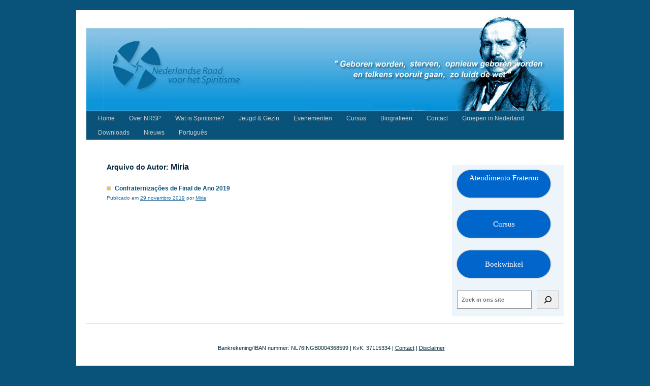

--- FILE ---
content_type: text/html; charset=UTF-8
request_url: https://nrsp.nl/author/comunicatie2022/
body_size: 8327
content:
<!DOCTYPE html>
<html lang="pt-BR">
<head>
<meta charset="UTF-8" />
<title>
Miria | NRSP	</title>
<link rel="profile" href="https://gmpg.org/xfn/11" />
<link rel="stylesheet" type="text/css" media="all" href="https://usercontent.one/wp/nrsp.nl/wp-content/themes/nrsp/style.css?media=1693812337?ver=20230808" />
<link rel="pingback" href="https://nrsp.nl/xmlrpc.php">
<meta name='robots' content='max-image-preview:large' />
<link rel="alternate" type="application/rss+xml" title="Feed para NRSP &raquo;" href="https://nrsp.nl/feed/" />
<link rel="alternate" type="application/rss+xml" title="Feed de comentários para NRSP &raquo;" href="https://nrsp.nl/comments/feed/" />
<link rel="alternate" type="application/rss+xml" title="NRSP &raquo; Feed dos posts para Miria" href="https://nrsp.nl/author/comunicatie2022/feed/" />
<script type="text/javascript">
/* <![CDATA[ */
window._wpemojiSettings = {"baseUrl":"https:\/\/s.w.org\/images\/core\/emoji\/15.0.3\/72x72\/","ext":".png","svgUrl":"https:\/\/s.w.org\/images\/core\/emoji\/15.0.3\/svg\/","svgExt":".svg","source":{"concatemoji":"https:\/\/nrsp.nl\/wp-includes\/js\/wp-emoji-release.min.js?ver=6.5.7"}};
/*! This file is auto-generated */
!function(i,n){var o,s,e;function c(e){try{var t={supportTests:e,timestamp:(new Date).valueOf()};sessionStorage.setItem(o,JSON.stringify(t))}catch(e){}}function p(e,t,n){e.clearRect(0,0,e.canvas.width,e.canvas.height),e.fillText(t,0,0);var t=new Uint32Array(e.getImageData(0,0,e.canvas.width,e.canvas.height).data),r=(e.clearRect(0,0,e.canvas.width,e.canvas.height),e.fillText(n,0,0),new Uint32Array(e.getImageData(0,0,e.canvas.width,e.canvas.height).data));return t.every(function(e,t){return e===r[t]})}function u(e,t,n){switch(t){case"flag":return n(e,"\ud83c\udff3\ufe0f\u200d\u26a7\ufe0f","\ud83c\udff3\ufe0f\u200b\u26a7\ufe0f")?!1:!n(e,"\ud83c\uddfa\ud83c\uddf3","\ud83c\uddfa\u200b\ud83c\uddf3")&&!n(e,"\ud83c\udff4\udb40\udc67\udb40\udc62\udb40\udc65\udb40\udc6e\udb40\udc67\udb40\udc7f","\ud83c\udff4\u200b\udb40\udc67\u200b\udb40\udc62\u200b\udb40\udc65\u200b\udb40\udc6e\u200b\udb40\udc67\u200b\udb40\udc7f");case"emoji":return!n(e,"\ud83d\udc26\u200d\u2b1b","\ud83d\udc26\u200b\u2b1b")}return!1}function f(e,t,n){var r="undefined"!=typeof WorkerGlobalScope&&self instanceof WorkerGlobalScope?new OffscreenCanvas(300,150):i.createElement("canvas"),a=r.getContext("2d",{willReadFrequently:!0}),o=(a.textBaseline="top",a.font="600 32px Arial",{});return e.forEach(function(e){o[e]=t(a,e,n)}),o}function t(e){var t=i.createElement("script");t.src=e,t.defer=!0,i.head.appendChild(t)}"undefined"!=typeof Promise&&(o="wpEmojiSettingsSupports",s=["flag","emoji"],n.supports={everything:!0,everythingExceptFlag:!0},e=new Promise(function(e){i.addEventListener("DOMContentLoaded",e,{once:!0})}),new Promise(function(t){var n=function(){try{var e=JSON.parse(sessionStorage.getItem(o));if("object"==typeof e&&"number"==typeof e.timestamp&&(new Date).valueOf()<e.timestamp+604800&&"object"==typeof e.supportTests)return e.supportTests}catch(e){}return null}();if(!n){if("undefined"!=typeof Worker&&"undefined"!=typeof OffscreenCanvas&&"undefined"!=typeof URL&&URL.createObjectURL&&"undefined"!=typeof Blob)try{var e="postMessage("+f.toString()+"("+[JSON.stringify(s),u.toString(),p.toString()].join(",")+"));",r=new Blob([e],{type:"text/javascript"}),a=new Worker(URL.createObjectURL(r),{name:"wpTestEmojiSupports"});return void(a.onmessage=function(e){c(n=e.data),a.terminate(),t(n)})}catch(e){}c(n=f(s,u,p))}t(n)}).then(function(e){for(var t in e)n.supports[t]=e[t],n.supports.everything=n.supports.everything&&n.supports[t],"flag"!==t&&(n.supports.everythingExceptFlag=n.supports.everythingExceptFlag&&n.supports[t]);n.supports.everythingExceptFlag=n.supports.everythingExceptFlag&&!n.supports.flag,n.DOMReady=!1,n.readyCallback=function(){n.DOMReady=!0}}).then(function(){return e}).then(function(){var e;n.supports.everything||(n.readyCallback(),(e=n.source||{}).concatemoji?t(e.concatemoji):e.wpemoji&&e.twemoji&&(t(e.twemoji),t(e.wpemoji)))}))}((window,document),window._wpemojiSettings);
/* ]]> */
</script>
<style id='wp-emoji-styles-inline-css' type='text/css'>

	img.wp-smiley, img.emoji {
		display: inline !important;
		border: none !important;
		box-shadow: none !important;
		height: 1em !important;
		width: 1em !important;
		margin: 0 0.07em !important;
		vertical-align: -0.1em !important;
		background: none !important;
		padding: 0 !important;
	}
</style>
<link rel='stylesheet' id='wp-block-library-css' href='https://nrsp.nl/wp-includes/css/dist/block-library/style.min.css?ver=6.5.7' type='text/css' media='all' />
<style id='wp-block-library-theme-inline-css' type='text/css'>
.wp-block-audio figcaption{color:#555;font-size:13px;text-align:center}.is-dark-theme .wp-block-audio figcaption{color:#ffffffa6}.wp-block-audio{margin:0 0 1em}.wp-block-code{border:1px solid #ccc;border-radius:4px;font-family:Menlo,Consolas,monaco,monospace;padding:.8em 1em}.wp-block-embed figcaption{color:#555;font-size:13px;text-align:center}.is-dark-theme .wp-block-embed figcaption{color:#ffffffa6}.wp-block-embed{margin:0 0 1em}.blocks-gallery-caption{color:#555;font-size:13px;text-align:center}.is-dark-theme .blocks-gallery-caption{color:#ffffffa6}.wp-block-image figcaption{color:#555;font-size:13px;text-align:center}.is-dark-theme .wp-block-image figcaption{color:#ffffffa6}.wp-block-image{margin:0 0 1em}.wp-block-pullquote{border-bottom:4px solid;border-top:4px solid;color:currentColor;margin-bottom:1.75em}.wp-block-pullquote cite,.wp-block-pullquote footer,.wp-block-pullquote__citation{color:currentColor;font-size:.8125em;font-style:normal;text-transform:uppercase}.wp-block-quote{border-left:.25em solid;margin:0 0 1.75em;padding-left:1em}.wp-block-quote cite,.wp-block-quote footer{color:currentColor;font-size:.8125em;font-style:normal;position:relative}.wp-block-quote.has-text-align-right{border-left:none;border-right:.25em solid;padding-left:0;padding-right:1em}.wp-block-quote.has-text-align-center{border:none;padding-left:0}.wp-block-quote.is-large,.wp-block-quote.is-style-large,.wp-block-quote.is-style-plain{border:none}.wp-block-search .wp-block-search__label{font-weight:700}.wp-block-search__button{border:1px solid #ccc;padding:.375em .625em}:where(.wp-block-group.has-background){padding:1.25em 2.375em}.wp-block-separator.has-css-opacity{opacity:.4}.wp-block-separator{border:none;border-bottom:2px solid;margin-left:auto;margin-right:auto}.wp-block-separator.has-alpha-channel-opacity{opacity:1}.wp-block-separator:not(.is-style-wide):not(.is-style-dots){width:100px}.wp-block-separator.has-background:not(.is-style-dots){border-bottom:none;height:1px}.wp-block-separator.has-background:not(.is-style-wide):not(.is-style-dots){height:2px}.wp-block-table{margin:0 0 1em}.wp-block-table td,.wp-block-table th{word-break:normal}.wp-block-table figcaption{color:#555;font-size:13px;text-align:center}.is-dark-theme .wp-block-table figcaption{color:#ffffffa6}.wp-block-video figcaption{color:#555;font-size:13px;text-align:center}.is-dark-theme .wp-block-video figcaption{color:#ffffffa6}.wp-block-video{margin:0 0 1em}.wp-block-template-part.has-background{margin-bottom:0;margin-top:0;padding:1.25em 2.375em}
</style>
<style id='classic-theme-styles-inline-css' type='text/css'>
/*! This file is auto-generated */
.wp-block-button__link{color:#fff;background-color:#32373c;border-radius:9999px;box-shadow:none;text-decoration:none;padding:calc(.667em + 2px) calc(1.333em + 2px);font-size:1.125em}.wp-block-file__button{background:#32373c;color:#fff;text-decoration:none}
</style>
<style id='global-styles-inline-css' type='text/css'>
body{--wp--preset--color--black: #000;--wp--preset--color--cyan-bluish-gray: #abb8c3;--wp--preset--color--white: #fff;--wp--preset--color--pale-pink: #f78da7;--wp--preset--color--vivid-red: #cf2e2e;--wp--preset--color--luminous-vivid-orange: #ff6900;--wp--preset--color--luminous-vivid-amber: #fcb900;--wp--preset--color--light-green-cyan: #7bdcb5;--wp--preset--color--vivid-green-cyan: #00d084;--wp--preset--color--pale-cyan-blue: #8ed1fc;--wp--preset--color--vivid-cyan-blue: #0693e3;--wp--preset--color--vivid-purple: #9b51e0;--wp--preset--color--blue: #0066cc;--wp--preset--color--medium-gray: #666;--wp--preset--color--light-gray: #f1f1f1;--wp--preset--gradient--vivid-cyan-blue-to-vivid-purple: linear-gradient(135deg,rgba(6,147,227,1) 0%,rgb(155,81,224) 100%);--wp--preset--gradient--light-green-cyan-to-vivid-green-cyan: linear-gradient(135deg,rgb(122,220,180) 0%,rgb(0,208,130) 100%);--wp--preset--gradient--luminous-vivid-amber-to-luminous-vivid-orange: linear-gradient(135deg,rgba(252,185,0,1) 0%,rgba(255,105,0,1) 100%);--wp--preset--gradient--luminous-vivid-orange-to-vivid-red: linear-gradient(135deg,rgba(255,105,0,1) 0%,rgb(207,46,46) 100%);--wp--preset--gradient--very-light-gray-to-cyan-bluish-gray: linear-gradient(135deg,rgb(238,238,238) 0%,rgb(169,184,195) 100%);--wp--preset--gradient--cool-to-warm-spectrum: linear-gradient(135deg,rgb(74,234,220) 0%,rgb(151,120,209) 20%,rgb(207,42,186) 40%,rgb(238,44,130) 60%,rgb(251,105,98) 80%,rgb(254,248,76) 100%);--wp--preset--gradient--blush-light-purple: linear-gradient(135deg,rgb(255,206,236) 0%,rgb(152,150,240) 100%);--wp--preset--gradient--blush-bordeaux: linear-gradient(135deg,rgb(254,205,165) 0%,rgb(254,45,45) 50%,rgb(107,0,62) 100%);--wp--preset--gradient--luminous-dusk: linear-gradient(135deg,rgb(255,203,112) 0%,rgb(199,81,192) 50%,rgb(65,88,208) 100%);--wp--preset--gradient--pale-ocean: linear-gradient(135deg,rgb(255,245,203) 0%,rgb(182,227,212) 50%,rgb(51,167,181) 100%);--wp--preset--gradient--electric-grass: linear-gradient(135deg,rgb(202,248,128) 0%,rgb(113,206,126) 100%);--wp--preset--gradient--midnight: linear-gradient(135deg,rgb(2,3,129) 0%,rgb(40,116,252) 100%);--wp--preset--font-size--small: 13px;--wp--preset--font-size--medium: 20px;--wp--preset--font-size--large: 36px;--wp--preset--font-size--x-large: 42px;--wp--preset--spacing--20: 0.44rem;--wp--preset--spacing--30: 0.67rem;--wp--preset--spacing--40: 1rem;--wp--preset--spacing--50: 1.5rem;--wp--preset--spacing--60: 2.25rem;--wp--preset--spacing--70: 3.38rem;--wp--preset--spacing--80: 5.06rem;--wp--preset--shadow--natural: 6px 6px 9px rgba(0, 0, 0, 0.2);--wp--preset--shadow--deep: 12px 12px 50px rgba(0, 0, 0, 0.4);--wp--preset--shadow--sharp: 6px 6px 0px rgba(0, 0, 0, 0.2);--wp--preset--shadow--outlined: 6px 6px 0px -3px rgba(255, 255, 255, 1), 6px 6px rgba(0, 0, 0, 1);--wp--preset--shadow--crisp: 6px 6px 0px rgba(0, 0, 0, 1);}:where(.is-layout-flex){gap: 0.5em;}:where(.is-layout-grid){gap: 0.5em;}body .is-layout-flex{display: flex;}body .is-layout-flex{flex-wrap: wrap;align-items: center;}body .is-layout-flex > *{margin: 0;}body .is-layout-grid{display: grid;}body .is-layout-grid > *{margin: 0;}:where(.wp-block-columns.is-layout-flex){gap: 2em;}:where(.wp-block-columns.is-layout-grid){gap: 2em;}:where(.wp-block-post-template.is-layout-flex){gap: 1.25em;}:where(.wp-block-post-template.is-layout-grid){gap: 1.25em;}.has-black-color{color: var(--wp--preset--color--black) !important;}.has-cyan-bluish-gray-color{color: var(--wp--preset--color--cyan-bluish-gray) !important;}.has-white-color{color: var(--wp--preset--color--white) !important;}.has-pale-pink-color{color: var(--wp--preset--color--pale-pink) !important;}.has-vivid-red-color{color: var(--wp--preset--color--vivid-red) !important;}.has-luminous-vivid-orange-color{color: var(--wp--preset--color--luminous-vivid-orange) !important;}.has-luminous-vivid-amber-color{color: var(--wp--preset--color--luminous-vivid-amber) !important;}.has-light-green-cyan-color{color: var(--wp--preset--color--light-green-cyan) !important;}.has-vivid-green-cyan-color{color: var(--wp--preset--color--vivid-green-cyan) !important;}.has-pale-cyan-blue-color{color: var(--wp--preset--color--pale-cyan-blue) !important;}.has-vivid-cyan-blue-color{color: var(--wp--preset--color--vivid-cyan-blue) !important;}.has-vivid-purple-color{color: var(--wp--preset--color--vivid-purple) !important;}.has-black-background-color{background-color: var(--wp--preset--color--black) !important;}.has-cyan-bluish-gray-background-color{background-color: var(--wp--preset--color--cyan-bluish-gray) !important;}.has-white-background-color{background-color: var(--wp--preset--color--white) !important;}.has-pale-pink-background-color{background-color: var(--wp--preset--color--pale-pink) !important;}.has-vivid-red-background-color{background-color: var(--wp--preset--color--vivid-red) !important;}.has-luminous-vivid-orange-background-color{background-color: var(--wp--preset--color--luminous-vivid-orange) !important;}.has-luminous-vivid-amber-background-color{background-color: var(--wp--preset--color--luminous-vivid-amber) !important;}.has-light-green-cyan-background-color{background-color: var(--wp--preset--color--light-green-cyan) !important;}.has-vivid-green-cyan-background-color{background-color: var(--wp--preset--color--vivid-green-cyan) !important;}.has-pale-cyan-blue-background-color{background-color: var(--wp--preset--color--pale-cyan-blue) !important;}.has-vivid-cyan-blue-background-color{background-color: var(--wp--preset--color--vivid-cyan-blue) !important;}.has-vivid-purple-background-color{background-color: var(--wp--preset--color--vivid-purple) !important;}.has-black-border-color{border-color: var(--wp--preset--color--black) !important;}.has-cyan-bluish-gray-border-color{border-color: var(--wp--preset--color--cyan-bluish-gray) !important;}.has-white-border-color{border-color: var(--wp--preset--color--white) !important;}.has-pale-pink-border-color{border-color: var(--wp--preset--color--pale-pink) !important;}.has-vivid-red-border-color{border-color: var(--wp--preset--color--vivid-red) !important;}.has-luminous-vivid-orange-border-color{border-color: var(--wp--preset--color--luminous-vivid-orange) !important;}.has-luminous-vivid-amber-border-color{border-color: var(--wp--preset--color--luminous-vivid-amber) !important;}.has-light-green-cyan-border-color{border-color: var(--wp--preset--color--light-green-cyan) !important;}.has-vivid-green-cyan-border-color{border-color: var(--wp--preset--color--vivid-green-cyan) !important;}.has-pale-cyan-blue-border-color{border-color: var(--wp--preset--color--pale-cyan-blue) !important;}.has-vivid-cyan-blue-border-color{border-color: var(--wp--preset--color--vivid-cyan-blue) !important;}.has-vivid-purple-border-color{border-color: var(--wp--preset--color--vivid-purple) !important;}.has-vivid-cyan-blue-to-vivid-purple-gradient-background{background: var(--wp--preset--gradient--vivid-cyan-blue-to-vivid-purple) !important;}.has-light-green-cyan-to-vivid-green-cyan-gradient-background{background: var(--wp--preset--gradient--light-green-cyan-to-vivid-green-cyan) !important;}.has-luminous-vivid-amber-to-luminous-vivid-orange-gradient-background{background: var(--wp--preset--gradient--luminous-vivid-amber-to-luminous-vivid-orange) !important;}.has-luminous-vivid-orange-to-vivid-red-gradient-background{background: var(--wp--preset--gradient--luminous-vivid-orange-to-vivid-red) !important;}.has-very-light-gray-to-cyan-bluish-gray-gradient-background{background: var(--wp--preset--gradient--very-light-gray-to-cyan-bluish-gray) !important;}.has-cool-to-warm-spectrum-gradient-background{background: var(--wp--preset--gradient--cool-to-warm-spectrum) !important;}.has-blush-light-purple-gradient-background{background: var(--wp--preset--gradient--blush-light-purple) !important;}.has-blush-bordeaux-gradient-background{background: var(--wp--preset--gradient--blush-bordeaux) !important;}.has-luminous-dusk-gradient-background{background: var(--wp--preset--gradient--luminous-dusk) !important;}.has-pale-ocean-gradient-background{background: var(--wp--preset--gradient--pale-ocean) !important;}.has-electric-grass-gradient-background{background: var(--wp--preset--gradient--electric-grass) !important;}.has-midnight-gradient-background{background: var(--wp--preset--gradient--midnight) !important;}.has-small-font-size{font-size: var(--wp--preset--font-size--small) !important;}.has-medium-font-size{font-size: var(--wp--preset--font-size--medium) !important;}.has-large-font-size{font-size: var(--wp--preset--font-size--large) !important;}.has-x-large-font-size{font-size: var(--wp--preset--font-size--x-large) !important;}
.wp-block-navigation a:where(:not(.wp-element-button)){color: inherit;}
:where(.wp-block-post-template.is-layout-flex){gap: 1.25em;}:where(.wp-block-post-template.is-layout-grid){gap: 1.25em;}
:where(.wp-block-columns.is-layout-flex){gap: 2em;}:where(.wp-block-columns.is-layout-grid){gap: 2em;}
.wp-block-pullquote{font-size: 1.5em;line-height: 1.6;}
</style>
<link rel='stylesheet' id='twentyten-block-style-css' href='https://usercontent.one/wp/nrsp.nl/wp-content/themes/twentyten/blocks.css?media=1693812337?ver=20230627' type='text/css' media='all' />
<link rel="https://api.w.org/" href="https://nrsp.nl/wp-json/" /><link rel="alternate" type="application/json" href="https://nrsp.nl/wp-json/wp/v2/users/8" /><link rel="EditURI" type="application/rsd+xml" title="RSD" href="https://nrsp.nl/xmlrpc.php?rsd" />
<meta name="generator" content="WordPress 6.5.7" />
<style>[class*=" icon-oc-"],[class^=icon-oc-]{speak:none;font-style:normal;font-weight:400;font-variant:normal;text-transform:none;line-height:1;-webkit-font-smoothing:antialiased;-moz-osx-font-smoothing:grayscale}.icon-oc-one-com-white-32px-fill:before{content:"901"}.icon-oc-one-com:before{content:"900"}#one-com-icon,.toplevel_page_onecom-wp .wp-menu-image{speak:none;display:flex;align-items:center;justify-content:center;text-transform:none;line-height:1;-webkit-font-smoothing:antialiased;-moz-osx-font-smoothing:grayscale}.onecom-wp-admin-bar-item>a,.toplevel_page_onecom-wp>.wp-menu-name{font-size:16px;font-weight:400;line-height:1}.toplevel_page_onecom-wp>.wp-menu-name img{width:69px;height:9px;}.wp-submenu-wrap.wp-submenu>.wp-submenu-head>img{width:88px;height:auto}.onecom-wp-admin-bar-item>a img{height:7px!important}.onecom-wp-admin-bar-item>a img,.toplevel_page_onecom-wp>.wp-menu-name img{opacity:.8}.onecom-wp-admin-bar-item.hover>a img,.toplevel_page_onecom-wp.wp-has-current-submenu>.wp-menu-name img,li.opensub>a.toplevel_page_onecom-wp>.wp-menu-name img{opacity:1}#one-com-icon:before,.onecom-wp-admin-bar-item>a:before,.toplevel_page_onecom-wp>.wp-menu-image:before{content:'';position:static!important;background-color:rgba(240,245,250,.4);border-radius:102px;width:18px;height:18px;padding:0!important}.onecom-wp-admin-bar-item>a:before{width:14px;height:14px}.onecom-wp-admin-bar-item.hover>a:before,.toplevel_page_onecom-wp.opensub>a>.wp-menu-image:before,.toplevel_page_onecom-wp.wp-has-current-submenu>.wp-menu-image:before{background-color:#76b82a}.onecom-wp-admin-bar-item>a{display:inline-flex!important;align-items:center;justify-content:center}#one-com-logo-wrapper{font-size:4em}#one-com-icon{vertical-align:middle}.imagify-welcome{display:none !important;}</style><style type="text/css" id="custom-background-css">
body.custom-background { background-color: #095279; }
</style>
			<style type="text/css" id="wp-custom-css">
			.wp-block-button.call-to-action  a{
	color: #fff !important;
}

#site-description, #site-title {
	display: none;
}		</style>
		</head>

<body class="archive author author-comunicatie2022 author-8 custom-background">
<div id="wrapper" class="hfeed">
	<div id="header">
		<div id="masthead">
			<div id="branding" role="banner">
								<div id="site-title">
					<span>
						<a href="https://nrsp.nl/" rel="home">NRSP</a>
					</span>
				</div>
				<div id="site-description">Nederlandse Raad voor het Spiritisme</div>

									<img src="https://usercontent.one/wp/nrsp.nl/wp-content/uploads/2013/06/cropped-nrsp.jpg?media=1693812337" width="940" height="198" alt="" />
								</div><!-- #branding -->

			<div id="access" role="navigation">
								<div class="skip-link screen-reader-text"><a href="#content">Pular para o conteúdo</a></div>
				<div class="menu-header"><ul id="menu-nrsp" class="menu"><li id="menu-item-7" class="menu-item menu-item-type-custom menu-item-object-custom menu-item-7"><a href="http://www.nrsp.nl/">Home</a></li>
<li id="menu-item-613" class="menu-item menu-item-type-post_type menu-item-object-page menu-item-has-children menu-item-613"><a href="https://nrsp.nl/over-nrsp/">Over NRSP</a>
<ul class="sub-menu">
	<li id="menu-item-614" class="menu-item menu-item-type-post_type menu-item-object-page menu-item-614"><a href="https://nrsp.nl/oprichting-van-de-nrsp/">Oprichting</a></li>
	<li id="menu-item-611" class="menu-item menu-item-type-post_type menu-item-object-page menu-item-611"><a href="https://nrsp.nl/doelstelling/">Doelstelling</a></li>
	<li id="menu-item-612" class="menu-item menu-item-type-post_type menu-item-object-page menu-item-612"><a href="https://nrsp.nl/oprichting/">Organisatie</a></li>
	<li id="menu-item-615" class="menu-item menu-item-type-post_type menu-item-object-page menu-item-615"><a href="https://nrsp.nl/ons-logo/">Ons Logo</a></li>
	<li id="menu-item-607" class="menu-item menu-item-type-post_type menu-item-object-page menu-item-has-children menu-item-607"><a href="https://nrsp.nl/geschidenis-van-nrsp/">Geschiedenis</a>
	<ul class="sub-menu">
		<li id="menu-item-1428" class="menu-item menu-item-type-post_type menu-item-object-page menu-item-1428"><a href="https://nrsp.nl/2014-2/">2014</a></li>
		<li id="menu-item-633" class="menu-item menu-item-type-post_type menu-item-object-page menu-item-633"><a href="https://nrsp.nl/2013-2/">2013</a></li>
		<li id="menu-item-634" class="menu-item menu-item-type-post_type menu-item-object-page menu-item-634"><a href="https://nrsp.nl/2012-2/">2012</a></li>
		<li id="menu-item-642" class="menu-item menu-item-type-post_type menu-item-object-page menu-item-642"><a href="https://nrsp.nl/2011-2/">2011</a></li>
		<li id="menu-item-643" class="menu-item menu-item-type-post_type menu-item-object-page menu-item-643"><a href="https://nrsp.nl/2010-2/">2010</a></li>
		<li id="menu-item-644" class="menu-item menu-item-type-post_type menu-item-object-page menu-item-644"><a href="https://nrsp.nl/2009-2/">2009</a></li>
		<li id="menu-item-645" class="menu-item menu-item-type-post_type menu-item-object-page menu-item-645"><a href="https://nrsp.nl/2008-2/">2008</a></li>
		<li id="menu-item-646" class="menu-item menu-item-type-post_type menu-item-object-page menu-item-646"><a href="https://nrsp.nl/2007-2/">2007</a></li>
		<li id="menu-item-640" class="menu-item menu-item-type-post_type menu-item-object-page menu-item-640"><a href="https://nrsp.nl/2006-2/">2006</a></li>
		<li id="menu-item-641" class="menu-item menu-item-type-post_type menu-item-object-page menu-item-641"><a href="https://nrsp.nl/2005-2/">2005</a></li>
		<li id="menu-item-638" class="menu-item menu-item-type-post_type menu-item-object-page menu-item-638"><a href="https://nrsp.nl/2004-2/">2004</a></li>
		<li id="menu-item-639" class="menu-item menu-item-type-post_type menu-item-object-page menu-item-639"><a href="https://nrsp.nl/2003-2/">2003</a></li>
		<li id="menu-item-637" class="menu-item menu-item-type-post_type menu-item-object-page menu-item-637"><a href="https://nrsp.nl/2002-2/">2002</a></li>
		<li id="menu-item-636" class="menu-item menu-item-type-post_type menu-item-object-page menu-item-636"><a href="https://nrsp.nl/2001-2/">2001</a></li>
		<li id="menu-item-635" class="menu-item menu-item-type-post_type menu-item-object-page menu-item-635"><a href="https://nrsp.nl/?page_id=289">2000</a></li>
	</ul>
</li>
</ul>
</li>
<li id="menu-item-608" class="menu-item menu-item-type-post_type menu-item-object-page menu-item-has-children menu-item-608"><a href="https://nrsp.nl/over-het-spiritisme/">Wat is Spiritisme?</a>
<ul class="sub-menu">
	<li id="menu-item-610" class="menu-item menu-item-type-post_type menu-item-object-page menu-item-610"><a href="https://nrsp.nl/spiritisme-in-de-praktijk/">Spiritisme in de praktijk</a></li>
	<li id="menu-item-609" class="menu-item menu-item-type-post_type menu-item-object-page menu-item-609"><a href="https://nrsp.nl/de-codificatie/">De basisboeken</a></li>
</ul>
</li>
<li id="menu-item-649" class="menu-item menu-item-type-post_type menu-item-object-page menu-item-has-children menu-item-649"><a href="https://nrsp.nl/jeugd-en-gezin/">Jeugd &#038; Gezin</a>
<ul class="sub-menu">
	<li id="menu-item-648" class="menu-item menu-item-type-post_type menu-item-object-page menu-item-648"><a href="https://nrsp.nl/voor-de-jeugd/">Voor de jeugd</a></li>
	<li id="menu-item-656" class="menu-item menu-item-type-post_type menu-item-object-page menu-item-656"><a href="https://nrsp.nl/voor-ouders-en-opvoeders/">Ouders &#038; opvoeders</a></li>
</ul>
</li>
<li id="menu-item-2130" class="menu-item menu-item-type-post_type menu-item-object-page menu-item-2130"><a href="https://nrsp.nl/evenementen/">Evenementen</a></li>
<li id="menu-item-2276" class="menu-item menu-item-type-post_type menu-item-object-page menu-item-2276"><a href="https://nrsp.nl/cursus/">Cursus</a></li>
<li id="menu-item-605" class="menu-item menu-item-type-post_type menu-item-object-page menu-item-has-children menu-item-605"><a href="https://nrsp.nl/biografieen/">Biografieën</a>
<ul class="sub-menu">
	<li id="menu-item-619" class="menu-item menu-item-type-post_type menu-item-object-page menu-item-619"><a href="https://nrsp.nl/allan-kardec/">Allan Kardec</a></li>
	<li id="menu-item-618" class="menu-item menu-item-type-post_type menu-item-object-page menu-item-618"><a href="https://nrsp.nl/j-g-plate/">J.G. Plate</a></li>
	<li id="menu-item-631" class="menu-item menu-item-type-post_type menu-item-object-page menu-item-631"><a href="https://nrsp.nl/william-crookes/">William Crookes</a></li>
	<li id="menu-item-617" class="menu-item menu-item-type-post_type menu-item-object-page menu-item-617"><a href="https://nrsp.nl/francisco-candido-xavier/">Francisco Candido Xavier</a></li>
	<li id="menu-item-616" class="menu-item menu-item-type-post_type menu-item-object-page menu-item-616"><a href="https://nrsp.nl/joanna-de-angelis/">Joanna de Angelis</a></li>
	<li id="menu-item-632" class="menu-item menu-item-type-post_type menu-item-object-page menu-item-632"><a href="https://nrsp.nl/divaldo-pereira-franco/">Divaldo Pereira Franco</a></li>
	<li id="menu-item-1578" class="menu-item menu-item-type-post_type menu-item-object-page menu-item-1578"><a href="https://nrsp.nl/emmanuel/">Emmanuel</a></li>
</ul>
</li>
<li id="menu-item-599" class="menu-item menu-item-type-post_type menu-item-object-page menu-item-has-children menu-item-599"><a href="https://nrsp.nl/contactformulier/">Contact</a>
<ul class="sub-menu">
	<li id="menu-item-604" class="menu-item menu-item-type-post_type menu-item-object-page menu-item-604"><a href="https://nrsp.nl/mee-doen/">Mee doen?</a></li>
	<li id="menu-item-603" class="menu-item menu-item-type-post_type menu-item-object-page menu-item-603"><a href="https://nrsp.nl/wilt-u-helpen/">Wilt u helpen?</a></li>
</ul>
</li>
<li id="menu-item-3661" class="menu-item menu-item-type-post_type menu-item-object-page menu-item-3661"><a href="https://nrsp.nl/groepen-in-nederland/">Groepen in Nederland</a></li>
<li id="menu-item-1155" class="menu-item menu-item-type-post_type menu-item-object-page menu-item-1155"><a href="https://nrsp.nl/links/">Downloads</a></li>
<li id="menu-item-1264" class="menu-item menu-item-type-post_type menu-item-object-page menu-item-1264"><a href="https://nrsp.nl/media/">Nieuws</a></li>
<li id="menu-item-626" class="menu-item menu-item-type-post_type menu-item-object-page menu-item-has-children menu-item-626"><a href="https://nrsp.nl/portugues/">Português</a>
<ul class="sub-menu">
	<li id="menu-item-627" class="menu-item menu-item-type-post_type menu-item-object-page menu-item-has-children menu-item-627"><a href="https://nrsp.nl/portugese-pagina/">Quem somos?</a>
	<ul class="sub-menu">
		<li id="menu-item-652" class="menu-item menu-item-type-post_type menu-item-object-page menu-item-652"><a href="https://nrsp.nl/o-espiritismo-na-pratica/">O espiritismo na prática</a></li>
		<li id="menu-item-651" class="menu-item menu-item-type-post_type menu-item-object-page menu-item-651"><a href="https://nrsp.nl/portugese-pagina/organizacao/">Organização</a></li>
		<li id="menu-item-655" class="menu-item menu-item-type-post_type menu-item-object-page menu-item-655"><a href="https://nrsp.nl/objetivos/">Objetivos</a></li>
		<li id="menu-item-654" class="menu-item menu-item-type-post_type menu-item-object-page menu-item-654"><a href="https://nrsp.nl/como-participar/">Como participar?</a></li>
		<li id="menu-item-653" class="menu-item menu-item-type-post_type menu-item-object-page menu-item-653"><a href="https://nrsp.nl/como-ajudar-no/">Como ajudar-nos?</a></li>
	</ul>
</li>
	<li id="menu-item-630" class="menu-item menu-item-type-post_type menu-item-object-page menu-item-630"><a href="https://nrsp.nl/contato/">Contato</a></li>
	<li id="menu-item-3667" class="menu-item menu-item-type-post_type menu-item-object-page menu-item-3667"><a href="https://nrsp.nl/cursos-em-portugues/">Cursos</a></li>
	<li id="menu-item-657" class="menu-item menu-item-type-post_type menu-item-object-page menu-item-657"><a href="https://nrsp.nl/link/">Grupos Espíritas na Holanda</a></li>
	<li id="menu-item-658" class="menu-item menu-item-type-post_type menu-item-object-page menu-item-658"><a href="https://nrsp.nl/downloadsp/">Downloads</a></li>
	<li id="menu-item-880" class="menu-item menu-item-type-taxonomy menu-item-object-category menu-item-880"><a href="https://nrsp.nl/category/eventos/">Eventos</a></li>
</ul>
</li>
</ul></div>			</div><!-- #access -->
		</div><!-- #masthead -->
	</div><!-- #header -->

	<div id="main">

		<div id="container">
			<div id="content" role="main">


				<h1 class="page-title author">
				Arquivo do Autor: <span class="vcard"><a class="url fn n" href="https://nrsp.nl/author/comunicatie2022/" rel="me">Miria</a></span>				</h1>






	
			<div id="post-3230" class="post-3230 post type-post status-publish format-standard hentry category-geen-categorie">
			<h2 class="entry-title"><a href="https://nrsp.nl/confraternizacoes-de-final-de-ano/" rel="bookmark">Confraternizações de Final de Ano 2019</a></h2>

			<div class="entry-meta">
				<span class="meta-prep meta-prep-author">Publicado em</span> <a href="https://nrsp.nl/confraternizacoes-de-final-de-ano/" title="13:41" rel="bookmark"><span class="entry-date">29 novembro 2019</span></a> <span class="meta-sep">por</span> <span class="author vcard"><a class="url fn n" href="https://nrsp.nl/author/comunicatie2022/" title="Ver todos os posts de Miria">Miria</a></span>			</div><!-- .entry-meta -->

					<div class="entry-summary">
							</div><!-- .entry-summary -->
	
			<div class="entry-utility">
									<span class="cat-links">
						<span class="entry-utility-prep entry-utility-prep-cat-links">Publicado em</span> <a href="https://nrsp.nl/category/geen-categorie/" rel="category tag">Geen categorie</a>					</span>
					<span class="meta-sep">|</span>
				
				
				<span class="comments-link"><a href="https://nrsp.nl/confraternizacoes-de-final-de-ano/#respond">Deixe um comentário</a></span>

							</div><!-- .entry-utility -->
		</div><!-- #post-3230 -->

		
	

			</div><!-- #content -->
		</div><!-- #container -->


		<div id="primary" class="widget-area" role="complementary">
			<ul class="xoxo">

<li id="block-2" class="widget-container widget_block"><a class="maxbutton-3 maxbutton maxbutton-2-lines" target="_blank" title="Atendimento Fraterno" rel="noopener" href="https://nrsp.nl/apoio"><span class='mb-text'>Atendimento Fraterno</span></a></li><li id="block-3" class="widget-container widget_block"><a class="maxbutton-1 maxbutton maxbutton-side-button" title="Cursos / Cursus" href="http://nrsp.nl/cursus/"><span class='mb-text'>Cursus</span></a></li><li id="block-4" class="widget-container widget_block"><a class="maxbutton-1 maxbutton maxbutton-side-button" target="_blank" title="Boekwinkel" rel="noopener" href="https://www.allankardec.nl/boekwinkel"><span class='mb-text'>Boekwinkel</span></a></li><li id="block-5" class="widget-container widget_block widget_search"><form role="search" method="get" action="https://nrsp.nl/" class="wp-block-search__button-outside wp-block-search__icon-button wp-block-search"    ><label class="wp-block-search__label" for="wp-block-search__input-1" >Zoeken</label><div class="wp-block-search__inside-wrapper "  style="width: 100%"><input class="wp-block-search__input" id="wp-block-search__input-1" placeholder="Zoek in ons site" value="" type="search" name="s" required /><button aria-label="Zoeken" class="wp-block-search__button has-icon wp-element-button" type="submit" ><svg class="search-icon" viewBox="0 0 24 24" width="24" height="24">
					<path d="M13 5c-3.3 0-6 2.7-6 6 0 1.4.5 2.7 1.3 3.7l-3.8 3.8 1.1 1.1 3.8-3.8c1 .8 2.3 1.3 3.7 1.3 3.3 0 6-2.7 6-6S16.3 5 13 5zm0 10.5c-2.5 0-4.5-2-4.5-4.5s2-4.5 4.5-4.5 4.5 2 4.5 4.5-2 4.5-4.5 4.5z"></path>
				</svg></button></div></form></li>			</ul>
		</div><!-- #primary .widget-area -->

	</div><!-- #main -->

	<div id="footer" role="contentinfo">
		<div id="colophon">



			<div id="footer-widget-area" role="complementary">

				<div id="first" class="widget-area2">
					<ul class="xoxo">
						<li id="text-2" class="widget-container widget_text">			<div class="textwidget">Bankrekening/IBAN nummer: NL76INGB0004368599   |    KvK: 37115334    |   <a href="http://nrsp.nl/Contact" target="_parent" rel="noopener">Contact</a>    |     <a href="http://nrsp.nl/Disclaimer" target="_parent" rel="noopener">Disclaimer</a> </div>
		</li>					</ul>
				</div><!-- #first .widget-area -->




			</div><!-- #footer-widget-area -->

			<div id="site-info">
				<a href="https://nrsp.nl/" title="NRSP" rel="home">
					NRSP				</a>
			</div><!-- #site-info -->

			

		</div><!-- #colophon -->
	</div><!-- #footer -->

</div><!-- #wrapper -->

<!--noptimize--><!--email_off--><style type='text/css'>.maxbutton-3.maxbutton.maxbutton-2-lines{position:relative;text-decoration:none;display:inline-block;vertical-align:middle;width:180px;height:50px;border:2px solid rgba(80, 90, 199, 0);border-radius:39px 39px 39px 39px;background-color:#06c;box-shadow:0px 0px 2px 0px #333333}.maxbutton-3.maxbutton.maxbutton-2-lines:hover{border-color:#0e5277;background-color:white;box-shadow:0px 0px 2px 0px #333333}.maxbutton-3.maxbutton.maxbutton-2-lines .mb-text{color:#ffffff;font-family:Verdana;font-size:15px;text-align:center;font-style:normal;font-weight:normal;line-height:1em;box-sizing:border-box;display:block;background-color:unset;padding:6px 12px 0px 12px;text-shadow:0px 0px 0px #505ac7}.maxbutton-3.maxbutton.maxbutton-2-lines:hover .mb-text{color:#0e5277;text-shadow:0px 0px 0px #333333}@media only screen and (min-width:0px) and (max-width:480px){.maxbutton-3.maxbutton.maxbutton-2-lines{width:90%}.maxbutton-3.maxbutton.maxbutton-2-lines .mb-text{font-size:12px}}
.maxbutton-1.maxbutton.maxbutton-side-button{position:relative;text-decoration:none;display:inline-block;vertical-align:middle;width:180px;height:50px;border:2px solid rgba(80, 90, 199, 0);border-radius:39px 39px 39px 39px;background-color:#06c;box-shadow:0px 0px 2px 0px #333333}.maxbutton-1.maxbutton.maxbutton-side-button:hover{border-color:#0e5277;background-color:white;box-shadow:0px 0px 2px 0px #333333}.maxbutton-1.maxbutton.maxbutton-side-button .mb-text{color:#ffffff;font-family:Verdana;font-size:15px;text-align:center;font-style:normal;font-weight:normal;line-height:1em;box-sizing:border-box;display:block;background-color:unset;padding:18px 0px 0px 0px;text-shadow:0px 0px 0px #505ac7}.maxbutton-1.maxbutton.maxbutton-side-button:hover .mb-text{color:#0e5277;text-shadow:0px 0px 0px #333333}@media only screen and (min-width:0px) and (max-width:480px){.maxbutton-1.maxbutton.maxbutton-side-button{width:90%}.maxbutton-1.maxbutton.maxbutton-side-button .mb-text{font-size:12px}}
</style><!--/email_off--><!--/noptimize-->

<script id="ocvars">var ocSiteMeta = {plugins: {"a3e4aa5d9179da09d8af9b6802f861a8": 1,"2c9812363c3c947e61f043af3c9852d0": 1,"b904efd4c2b650207df23db3e5b40c86": 1,"a3fe9dc9824eccbd72b7e5263258ab2c": 1}}</script></body>
</html>

--- FILE ---
content_type: text/css
request_url: https://usercontent.one/wp/nrsp.nl/wp-content/themes/nrsp/style.css?media=1693812337?ver=20230808
body_size: 5899
content:
/*
Theme Name:     nrsp
Description:    
Author:         zdezign
Template:       twentyten

(optional values you can add: Theme URI, Author URI, Version)
*/

@import url("../twentyten/style.css");



span.wpcf7-list-item {
	display: block;
	margin-left: 15px;
}
html, body, div, span, applet, object, iframe,
h1, h2, h3, h4, h5, h6, p, blockquote, pre,
a, abbr, acronym, address, big, cite, code,
del, dfn, em, font, img, ins, kbd, q, s, samp,
small, strike, strong, sub, sup, tt, var,
b, u, i, center,
dl, dt, dd, ol, ul, li,
fieldset, form, label, legend,
table, caption, tbody, tfoot, thead, tr, th, td {
	background: transparent;
	border: 0;
	margin: 0;
	vertical-align: baseline;
	padding-top: 0;
	padding-right: 0;
	padding-bottom: 0;
	padding-left: 0;
}
html {overflow-y: scroll;}
body {
	line-height: 1;
}
h1, h2, h3, h4, h5, h6 {
	clear: both;
	font-weight: normal;
}
ol, ul {
	list-style: none;
}
blockquote {
	quotes: none;
}
blockquote:before, blockquote:after {
	content: '';
	content: none;
}
del {
	text-decoration: line-through;
}
/* tables still need 'cellspacing="0"' in the markup */
table {
	border-collapse: collapse;
	border-spacing: 0;
}
a img {
	border: none;
}

/* =Layout
-------------------------------------------------------------- */

/*
LAYOUT: Two columns
DESCRIPTION: Two-column fixed layout with one sidebar right of content
*/

#container {
	float: left;
	margin: 0 -240px 0 0;
	width: 100%;
}
#content {
	border-top-width: 0px;
	border-right-width: 0px;
	border-bottom-width: 0px;
	border-left-width: 0px;
	border-top-style: solid;
	border-right-style: solid;
	border-bottom-style: solid;
	border-left-style: solid;
	border-top-color: #CCC;
	border-right-color: #CCC;
	border-bottom-color: #CCC;
	border-left-color: #CCC;
	margin-top: 0;
	margin-right: 250px;
	margin-bottom: 0;
	margin-left: 30px;
}
#primary,
#secondary {
	float: right;
	overflow: hidden;
	width: 220px;
	border: 0px dotted #042739;
}
#secondary {
	clear: right;
}
#footer {
	clear: both;
	width: 100%;
}

/*
LAYOUT: One column, no sidebar
DESCRIPTION: One centered column with no sidebar
*/

.one-column #content {
	width: 640px;
	margin-top: 0;
	margin-right: auto;
	margin-bottom: 30px;
	margin-left: 20px;
}

/*
LAYOUT: Full width, no sidebar
DESCRIPTION: Full width content with no sidebar; used for attachment pages
*/

.single-attachment #content {
	width: 900px;
	margin-top: 0;
	margin-right: auto;
	margin-bottom: 30px;
	margin-left: auto;
}


/* =Fonts
-------------------------------------------------------------- */
body,
input,
textarea,
.page-title span,
.pingback a.url {
	font-family: Verdana, Geneva, sans-serif;
	font-size: 16px;
	font-weight: bold;
}
h3#comments-title,
h3#reply-title,
#access .menu,
#access div.menu ul,
#cancel-comment-reply-link,
.form-allowed-tags,
#site-info,
#site-title,
#wp-calendar,
.comment-meta,
.comment-body tr th,
.comment-body thead th,
.entry-content label,
.entry-content tr th,
.entry-content thead th,
.entry-meta,
.entry-title,
.entry-utility,
#respond label,
.navigation,
.page-title,
.pingback p,
.reply,
.widget-title,
.wp-caption-text {
	font-family: Verdana, Geneva, sans-serif;
}
input[type="submit"] {
	font-family: Verdana, Geneva, sans-serif;
}
pre {
	font-family: Verdana, Geneva, sans-serif;
}
code {
	font-family: Verdana, Geneva, sans-serif;
}


/* =Structure
-------------------------------------------------------------- */

/* The main theme structure */
#access .menu-header,
div.menu,
#colophon,
#branding,
#main,
#wrapper {
	width: 940px;
	margin-top: 0;
	margin-right: auto;
	margin-bottom: 0;
	margin-left: auto;
}
#wrapper {
	background: #fff;
	margin-top: 20px;
	padding-top: 0;
	padding-right: 20px;
	padding-bottom: 0px;
	padding-left: 20px;
}

/* Structure the footer area */
#footer-widget-area {
	overflow: hidden;
}
#footer-widget-area .widget-area {
	float: left;
	margin-right: 30px;
	width: 100%;
	margin-left: 200px;
}
#footer-widget-area #fourth {
	margin-right: 0;
}
#site-info {
	float: left;
	font-size: 14px;
	font-weight: bold;
	width: 700px;
}
#site-generator {
	float: right;
	width: 220px;
}


/* =Global Elements
-------------------------------------------------------------- */

/* Main global 'theme' and typographic styles */
body {
	background: #f1f1f1;
}
body,
input,
textarea {
	color: #042739;
	font-size: 11px;
	line-height: 16px;
}
hr {
	background-color: #e7e7e7;
	border: 0;
	clear: both;
	height: 1px;
	margin-bottom: 18px;
}

/* Text elements */
p {
	margin-bottom: 18px;
}
ul {
	list-style: square;
	margin: 0 0 18px 1.5em;
}
ol {
	list-style: decimal;
	margin: 0 0 18px 1.5em;
}
ol ol {
	list-style: upper-alpha;
}
ol ol ol {
	list-style: lower-roman;
}
ol ol ol ol {
	list-style: lower-alpha;
}
ul ul,
ol ol,
ul ol,
ol ul {
	margin-bottom: 0;
}
dl {
	margin: 0 0 24px 0;
}
dt {
	font-weight: bold;
}
dd {
	margin-bottom: 18px;
}
strong {
	font-weight: bold;
}
cite,
em,
i {
	font-style: italic;
}
big {
	font-size: 131.25%;
}
ins {
	background: #ffc;
	text-decoration: none;
}
blockquote {
	font-style: italic;
	padding: 0 3em;
}
blockquote cite,
blockquote em,
blockquote i {
	font-style: normal;
}
pre {
	background: #f7f7f7;
	color: #222;
	line-height: 16px;
	margin-bottom: 18px;
	overflow: auto;
	padding: 1.5em;
}
abbr,
acronym {
	border-bottom: 1px dotted #666;
	cursor: help;
}
sup,
sub {
	height: 0;
	line-height: 1;
	position: relative;
	vertical-align: baseline;
}
sup {
	bottom: 1ex;
}
sub {
	top: .5ex;
}
small {
	font-size: smaller;
}
input[type="text"],
input[type="password"],
input[type="email"],
input[type="url"],
input[type="tel"],
input[type="date"],
input[type="textarea"],
input[type="number"],
textarea {
	background: #f9f9f9;
	border: 1px solid #ccc;
	padding: 2px;
	text-align: left;
	vertical-align: top;
	font-family: Verdana, Geneva, sans-serif;
	font-size: 11px;
	color: #095279;
}
a:link {
	color: #042739;
}
a:visited {
	color: #042739;
}
a:active,
a:hover {
	color: #042739;
	text-decoration: underline;
}

/* Text meant only for screen readers */
.screen-reader-text {
	position: absolute;
	left: -9000px;
}


/* =Header
-------------------------------------------------------------- */

#header {
	padding-top: 0px;
	padding-right: 0;
	padding-bottom: 10;
	padding-left: 0;
}
#site-title {
	float: left;
	font-size: 12px;
	line-height: 12px;
	margin: 0 0 18px 0;
	width: 700px;
}
#site-title a {
	color: #000;
	font-weight: bold;
	text-decoration: none;
}
#site-description {
	clear: right;
	float: right;
	font-style: italic;
	margin: 15px 0 18px 0;
	width: 220px;
}

/* This is the custom header image */
#branding img {
	display: block;
	float: left;
	border-top-width: 0px;
	border-bottom-width: 0px;
	border-top-style: solid;
	border-bottom-style: solid;
	border-top-color: #000;
	border-bottom-color: #FFF;
}


/* =Menu
-------------------------------------------------------------- */

#access {
	display: block;
	float: left;
	width: 940px;
	background-color: #095279;
	border-top-width: 1px;
	border-right-width: 0px;
	border-bottom-width: 0px;
	border-left-width: 0px;
	border-top-style: solid;
	border-right-style: solid;
	border-bottom-style: solid;
	border-left-style: solid;
	border-top-color: #eaeaea;
	border-right-color: #300000;
	border-bottom-color: #300000;
	border-left-color: #300000;
	margin-top: 0;
	margin-right: auto;
	margin-bottom: 0;
	margin-left: auto;
}
#access .menu-header,
div.menu {
	font-size: 12px;
	margin-left: 15px;
	width: 928px;
	font-weight: normal;
}
#access .menu-header ul,
div.menu ul {
	list-style: none;
	margin: 0;
}
#access .menu-header li,
div.menu li {
	float: left;
	position: relative;
}
#access a {
	color: #CCCCCC;
	display: block;
	line-height: 28px;
	text-decoration: none;
	padding-top: 0;
	padding-right: 20px;
	padding-bottom: 0;
	padding-left: 8px;
}
#access ul ul {
	box-shadow: 0px 3px 3px rgba(0,0,0,0.2);
	-moz-box-shadow: 0px 3px 3px rgba(0,0,0,0.2);
	-webkit-box-shadow: 0px 3px 3px rgba(0,0,0,0.2);
	display: none;
	position: absolute;
	top: 28px;
	left: 0;
	float: left;
	width: 180px;
	z-index: 99999;
	border: 1px solid #042739;
	background-color: #09679a;
}
#access ul ul li {
	min-width: 180px;
}
#access ul ul ul {
	left: 100%;
	top: 0;
}
#access ul ul a {
	line-height: 1em;
	padding: 10px;
	width: 160px;
	height: auto;
	color: #074363;
	border: 0px solid #042739;
	background-color: #F5F9FA;
}
#access li:hover > a,
#access ul ul :hover > a {
	color: #FFFFFF;
	background-color: #09679a;
	border: 0px solid #FFF;
}
#access ul li:hover > ul {
	display: block;
	background-color: #095279;
}
#access ul li.current_page_item > a,
#access ul li.current_page_ancestor > a,
#access ul li.current-menu-ancestor > a,
#access ul li.current-menu-item > a,
#access ul li.current-menu-parent > a {
	color: #FFFFFF;
	background-color: #09679a;
}
* html #access ul li.current_page_item a,
* html #access ul li.current_page_ancestor a,
* html #access ul li.current-menu-ancestor a,
* html #access ul li.current-menu-item a,
* html #access ul li.current-menu-parent a,
* html #access ul li a:hover {
	color: #F90;
}


/* =Content
-------------------------------------------------------------- */

#main {
	clear: both;
	overflow: hidden;
	padding-top: 40px;
	padding-right: 0;
	padding-bottom: 0;
	padding-left: 0;
}
#content {
	margin-bottom: 36px;
	
}
#content,
#content input,
#content textarea,
#content text
 {
	color: #042739;
	font-size: 12px;
	line-height: 18px;
	font-weight: normal;
	padding-left: 10px;
	padding-right: 10px;
	padding-top: 3px;
	text-align: left;
	vertical-align: top;
	padding-bottom: 3px;
}

#content p,
#content ul,
#content ol,
#content dd,
#content pre,
#content hr {
	margin-bottom: 24px;
}
#content ul ul,
#content ol ol,
#content ul ol,
#content ol ul {
	margin-bottom: 0;
}
#content pre,
#content kbd,
#content tt,
#content var {
	font-size: 15px;
	line-height: 21px;
}
#content code {
	font-size: 12px;
}
#content dt,
#content th {
	color: #042739;
}


#content h1 {
	color: #042739;
	line-height: 1.5em;
	font-family: Verdana, Geneva, sans-serif;
	font-size: 14px;
	font-weight: bold;
	margin-top: 0;
	margin-right: 0;
	margin-bottom: 20;
	margin-left: 0;
}
#content h2 {
	color: #042739;
	line-height: 1.5em;
	margin: 0 0 20px 0;
	font-family: Verdana, Geneva, sans-serif;
	font-size: 20px;
	font-weight: bold;
}
#content h3 {
	color: #042739;
	line-height: 1.5em;
	margin: 0 0 20px 0;
	font-family: Verdana, Geneva, sans-serif;
	font-size: 14px;
	font-weight: bold;
}
#content h4 {
	color: #042739;
	line-height: 1.5em;
	margin: 0 0 20px 0;
	font-family: Verdana, Geneva, sans-serif;
	font-size: 12px;
	font-weight: bold;
}
#content h5 {
	color: #042739;
	line-height: 1.5em;
	margin: 0 0 20px 0;
	font-family: Verdana, Geneva, sans-serif;
	font-size: 12px;
	font-weight: normal;
}
#content h6 {
	color: #042739;
	line-height: 1.5em;
	margin: 0 0 20px 0;
	font-family: Verdana, Geneva, sans-serif;
	font-size: 12px;
	font-style: normal;
	font-weight: bold;
}
#content table {
	border: 0px solid #e7e7e7;
	margin: 0 -1px 24px 0;
	text-align: left;
	width: 100%;
}
#content tr th,
#content thead th {
	color: #888;
	font-size: 12px;
	font-weight: bold;
	line-height: 18px;
	padding: 9px 24px;
}
#content tr td {
	border-top: 0px solid #e7e7e7;
	padding-top: 3px;
	padding-right: 12px;
	padding-bottom: 3px;
	padding-left: 12px;
	text-align: left;
	vertical-align: top;
}
#content tr.odd td {
	background: #f2f7fc;
}
.hentry {
	margin-top: 0;
	margin-right: 0;
	margin-bottom: 48px;
	margin-left: 0;
}
.home .sticky {
	background: #f2f7fc;
	border-top: 4px solid #000;
	margin-left: -20px;
	margin-right: -20px;
	padding: 18px 20px;
}
.single .hentry {
	margin: 0 0 36px 0;
}
.page-title {
	color: #095279;
	font-size: 16px;
	font-weight: bold;
	background-repeat: no-repeat;
	background-position: left center;
	margin-top: 0;
	margin-right: 0;
	margin-bottom: 36px;
}
.page-title span {
	color: #095279;
	font-size: 16px;
	font-weight: bold;
	font-style: normal;
	font-family: Verdana, Geneva, sans-serif;
	background-repeat: no-repeat;
	background-position: left center;
}
.page-title a:link,
.page-title a:visited {
	color: #042739;
	text-decoration: none;
}
.page-title a:active,
.page-title a:hover {
	color: #042739;
}
#content .entry-title {
	color: #095279;
	font-size: 16px;
	font-weight: bold;
	margin-bottom: 0;
	font-style: normal;
	background-repeat: no-repeat;
	background-position: left center;
}
.entry-title a:link,
.entry-title a:visited {
	color: #095279;
	text-decoration: none;
	font-size: 12px;
	background-image: url(images/title2.png);
	background-repeat: no-repeat;
	background-position: left center;
	padding-left: 16px;
}
.entry-title a:active,
.entry-title a:hover {
	color: #095279;
	font-size: 12px;
	background-image: url(images/title2.png);
	background-repeat: no-repeat;
	background-position: left center;
	padding-left: 16px;
}
.entry-meta {
	color: #206A9B;
	font-size: 10px;
	font-style: normal;
}
.entry-meta abbr,
.entry-utility abbr {
	border: none;
	color: #206A9B;
}
.entry-meta abbr:hover,
.entry-utility abbr:hover {
	border-bottom: 1px dotted #666;
	color: #206A9B;
}
.entry-content,
.entry-summary {
	clear: both;
	padding-top: 15px;
	padding-right: 0;
	padding-bottom: 0;
	padding-left: 15px;
}
#content .entry-summary p:last-child {
	margin-bottom: 12px;
}
.entry-content fieldset {
	border: 1px solid #e7e7e7;
	margin: 0 0 24px 0;
	padding: 24px;
}
.entry-content fieldset legend {
	background: #fff;
	color: #042739;
	font-weight: normal;
	padding: 0 24px;
}
.entry-content input {
	margin: 0 0 24px 0;
}
.entry-content input.file,
.entry-content input.button {
	margin-right: 24px;
}
.entry-content label {
	color: #042739;
	font-size: 12px;
	font-style: normal;
}
.entry-content select {
	margin: 0 0 24px 0;
}
.entry-content sup,
.entry-content sub {
	font-size: 10px;
}
.entry-content blockquote.left {
	float: left;
	margin-left: 0;
	margin-right: 24px;
	text-align: right;
	width: 33%;
}
.entry-content blockquote.right {
	float: right;
	margin-left: 24px;
	margin-right: 0;
	text-align: left;
	width: 33%;
}
.page-link {
	clear: both;
	color: #042739;
	font-weight: bold;
	line-height: 48px;
	word-spacing: 0.5em;
}
.page-link a:link,
.page-link a:visited {
	background: #f1f1f1;
	color: #042739;
	font-weight: bold;
	padding: 0.5em 0.75em;
	text-decoration: none;
}
.home .sticky .page-link a {
	background: #d9e8f7;
}
.page-link a:active,
.page-link a:hover {
	color: #042739;
	text-decoration: underline;
	font-weight: bold;
}
body.page .edit-link {
	clear: both;
	display: block;
}
#entry-author-info {
	background: #f2f7fc;
	border-top: 4px solid #000;
	clear: both;
	font-size: 14px;
	line-height: 20px;
	margin: 24px 0;
	overflow: hidden;
	padding: 18px 20px;
}
#entry-author-info #author-avatar {
	background: #fff;
	border: 1px solid #e7e7e7;
	float: left;
	height: 60px;
	margin: 0 -104px 0 0;
	padding: 11px;
}
#entry-author-info #author-description {
	float: left;
	margin: 0 0 0 104px;
}
#entry-author-info h2 {
	color: #042739;
	font-size: 100%;
	font-weight: bold;
	margin-bottom: 0;
}
.entry-utility {
	clear: both;
	color: #042739;
	font-size: 10px;
	line-height: 18px;
	display: none;
}
.entry-meta a,
.entry-utility a {
	color: #206A9B;
}
.entry-meta a:hover,
.entry-utility a:hover {
	color: #206A9B;
	text-decoration: underline;
}
#content .video-player {
	padding: 0;
}


/* =Asides
-------------------------------------------------------------- */

.home #content .format-aside p,
.home #content .category-asides p {
	font-size: 14px;
	line-height: 20px;
	margin-bottom: 10px;
	margin-top: 0;
}
.home .hentry.format-aside,
.home .hentry.category-asides {
	padding: 0;
}
.home #content .format-aside .entry-content,
.home #content .category-asides .entry-content {
	padding-top: 0;
}


/* =Gallery listing
-------------------------------------------------------------- */

.format-gallery .size-thumbnail img,
.category-gallery .size-thumbnail img {
	border: 10px solid #f1f1f1;
	margin-bottom: 0;
}
.format-gallery .gallery-thumb,
.category-gallery .gallery-thumb {
	float: left;
	margin-right: 20px;
	margin-top: -4px;
}
.home #content .format-gallery .entry-utility,
.home #content .category-gallery .entry-utility {
	padding-top: 4px;
}


/* =Attachment pages
-------------------------------------------------------------- */

.attachment .entry-content .entry-caption {
	font-size: 14px;
	margin-top: 24px;
}
.attachment .entry-content .nav-previous a:before {
	content: '\2190\00a0';
}
.attachment .entry-content .nav-next a:after {
	content: '\00a0\2192';
}


/* =Images
-------------------------------------------------------------- */

/*
Resize images to fit the main content area.
- Applies only to images uploaded via WordPress by targeting size-* classes.
- Other images will be left alone. Use "size-auto" class to apply to other images.
*/
img.size-auto,
img.size-full,
img.size-large,
img.size-medium,
.attachment img,
.widget-container img {
	max-width: 100%; /* When images are too wide for containing element, force them to fit. */
	height: auto;
}
.alignleft,
img.alignleft {
	display: inline;
	float: left;
	margin-right: 24px;
	margin-top: 4px;
}
.alignright,
img.alignright {
	display: inline;
	float: right;
	margin-left: 24px;
	margin-top: 4px;
}
.aligncenter,
img.aligncenter {
	clear: both;
	display: block;
	margin-left: auto;
	margin-right: auto;
}
img.alignleft,
img.alignright,
img.aligncenter {
	margin-bottom: 12px;
}
.wp-caption {
	background: #f1f1f1;
	line-height: 18px;
	margin-bottom: 20px;
	max-width: 632px !important; /* prevent too-wide images from breaking layout */
	padding: 4px;
	text-align: center;
}
.wp-caption img {
	margin: 5px 5px 0;
}
.wp-caption p.wp-caption-text {
	color: #888;
	font-size: 12px;
	margin: 5px;
}
.wp-smiley {
	margin: 0;
}
.gallery {
	margin: 0 auto 18px;
}
.gallery .gallery-item {
	float: left;
	margin-top: 0;
	text-align: center;
	width: 33%;
}
.gallery-columns-2 .gallery-item {
	width: 50%;
}
.gallery-columns-4 .gallery-item {
	width: 25%;
}
.gallery img {
	border: 2px solid #cfcfcf;
}
.gallery-columns-2 .attachment-medium {
	max-width: 92%;
	height: auto;
}
.gallery-columns-4 .attachment-thumbnail {
	max-width: 84%;
	height: auto;
}
.gallery .gallery-caption {
	color: #888;
	font-size: 12px;
	margin: 0 0 12px;
}
.gallery dl {
	margin: 0;
}
.gallery img {
	border: 10px solid #f1f1f1;
}
.gallery br+br {
	display: none;
}
#content .attachment img {/* single attachment images should be centered */
	display: block;
	margin: 0 auto;
}


/* =Navigation
-------------------------------------------------------------- */

.navigation {
	color: #042739;
	font-size: 12px;
	line-height: 18px;
	overflow: hidden;
}
.navigation a:link,
.navigation a:visited {
	color: #042739;
	text-decoration: none;
}
.navigation a:active,
.navigation a:hover {
	color: #042739;
	text-decoration: underline;
}
.nav-previous {
	float: left;
	width: 50%;
	display: none;
}
.nav-next {
	float: right;
	text-align: right;
	width: 50%;
	display: none;
}
#nav-above {
	margin: 0 0 18px 0;
}
#nav-above {
	display: none;
}
.paged #nav-above,
.single #nav-above {
	display: block;
}
#nav-below {
	margin: -18px 0 0 0;
}


/* =Comments
-------------------------------------------------------------- */
#comments {
	clear: both;
}
#comments .navigation {
	padding: 0 0 18px 0;
}
h3#comments-title,
h3#reply-title {
	color: #000;
	font-size: 14px;
	font-weight: bold;
	margin-bottom: 0;
}
h3#comments-title {
	padding: 24px 0;
}
.commentlist {
	list-style: none;
	margin: 0;
}
.commentlist li.comment {
	border-bottom: 1px solid #e7e7e7;
	line-height: 24px;
	margin: 0 0 24px 0;
	padding: 0 0 0 56px;
	position: relative;
}
.commentlist li:last-child {
	border-bottom: none;
	margin-bottom: 0;
}
#comments .comment-body ul,
#comments .comment-body ol {
	margin-bottom: 18px;
}
#comments .comment-body p:last-child {
	margin-bottom: 6px;
}
#comments .comment-body blockquote p:last-child {
	margin-bottom: 24px;
}
.commentlist ol {
	list-style: decimal;
}
.commentlist .avatar {
	position: absolute;
	top: 4px;
	left: 0;
}
.comment-author {
}
.comment-author cite {
	color: #000;
	font-style: normal;
	font-weight: bold;
}
.comment-author .says {
	font-style: italic;
}
.comment-meta {
	font-size: 12px;
	margin: 0 0 18px 0;
}
.comment-meta a:link,
.comment-meta a:visited {
	color: #042739;
	text-decoration: none;
}
.comment-meta a:active,
.comment-meta a:hover {
	color: #042739;
	text-decoration: underline;
}
.commentlist .even {
}
.commentlist .bypostauthor {
}
.reply {
	font-size: 12px;
	padding: 0 0 24px 0;
}
.reply a,
a.comment-edit-link {
	color: #042739;
}
.reply a:hover,
a.comment-edit-link:hover {
	color: #042739;
	text-decoration: underline;
}
.commentlist .children {
	list-style: none;
	margin: 0;
}
.commentlist .children li {
	border: none;
	margin: 0;
}
.nopassword,
.nocomments {
	display: none;
}
#comments .pingback {
	border-bottom: 1px solid #e7e7e7;
	margin-bottom: 18px;
	padding-bottom: 18px;
}
.commentlist li.comment+li.pingback {
	margin-top: -6px;
}
#comments .pingback p {
	color: #042739;
	display: block;
	font-size: 12px;
	line-height: 18px;
	margin: 0;
}
#comments .pingback .url {
	font-size: 12px;
	font-style: italic;
}

/* Comments form */
input[type="submit"] {
	color: #042739;
}
#respond {
	border-top: 1px solid #e7e7e7;
	margin: 24px 0;
	overflow: hidden;
	position: relative;
}
#respond p {
	margin: 0;
}
#respond .comment-notes {
	margin-bottom: 1em;
}
.form-allowed-tags {
	line-height: 1em;
}
.children #respond {
	margin: 0 48px 0 0;
}
h3#reply-title {
	margin: 16px 0;
}
#comments-list #respond {
	margin: 0 0 18px 0;
}
#comments-list ul #respond {
	margin: 0;
}
#cancel-comment-reply-link {
	font-size: 12px;
	font-weight: normal;
	line-height: 18px;
}
#respond .required {
	color: #042739;
	font-weight: bold;
}
#respond label {
	color: #042739;
	font-size: 12px;
}
#respond input {
	margin: 0 0 9px;
	width: 98%;
}
#respond textarea {
	width: 98%;
}
#respond .form-allowed-tags {
	color: #042739;
	font-size: 12px;
	line-height: 18px;
}
#respond .form-allowed-tags code {
	font-size: 11px;
}
#respond .form-submit {
	margin: 12px 0;
}
#respond .form-submit input {
	font-size: 12px;
	width: auto;
}


/* =Widget Areas
-------------------------------------------------------------- */

.widget-area ul {
	list-style: none;
	margin-left: 0;
	font-size: 11px;
	font-weight: normal;
	font-family: Verdana, Geneva, sans-serif;
	color: #095279;
	line-height: 18px;
	margin-top: 10px;
	border: 0px solid #BED8DE;
	background-color: #EDF5FA;
}
.widget-area2 ul {
	list-style: none;
	margin-left: 0;
	font-size: 12px;
	font-weight: normal;
	font-family: Verdana, Geneva, sans-serif;
	color: #042739;
	line-height: 18px;
	margin-top: 10px;
	border-top-width: 0px;
	border-right-width: 0px;
	border-bottom-width: 0px;
	border-left-width: 0px;
	border-top-style: solid;
	border-right-style: solid;
	border-bottom-style: solid;
	border-left-style: solid;
	border-top-color: #CCC;
	border-right-color: #CCC;
	border-bottom-color: #CCC;
	border-left-color: #CCC;
	text-align: center;
}
.widget-area ul ul {
	list-style: square;
	margin-left: 1.3em;
}
.widget-area select {
	max-width: 100%;
}
.widget_search #s {/* This keeps the search inputs in line */
	width: 60%;
}
.widget_search label {
	display: none;
}
.widget-container {
	word-wrap: break-word;
	-webkit-hyphens: auto;
	-moz-hyphens: auto;
	hyphens: auto;
	margin: 0;
	padding-bottom: 15px;
	width: 100%;
	padding-left: 10px;
	padding-right: 10px;
	background-repeat: repeat-x;
	background-position: left top;
	border: 0px solid #FFF;
	padding-top: 10px;
}
.widget-container .wp-caption img {
	margin: auto;
	background-color: #EDF5FA;
}
.widget-title {
	color: #095279;
	font-weight: bold;
	font-size: 14px;
	padding-top: 5px;
	padding-right: 3px;
	padding-bottom: 3px;
	background-repeat: no-repeat;
	background-position: left 9px;
	border: 0px dashed #B7D3DB;
	font-family: Verdana, Geneva, sans-serif;
}
.widget-area a:link,
.widget-area a:visited {
	text-decoration: none;
	font-size: 11px;
	color: #095279;
	font-weight: bold;
	background-position: left center;
	background-repeat: no-repeat;
	line-height: 16px;
}
.widget-area a:active,
.widget-area a:hover {
	text-decoration: underline;
	color: #095279;
	font-size: 11px;
	font-weight: bold;
	background-position: left center;
	background-repeat: no-repeat;
	line-height: 16px;
}
.widget-area .entry-meta {
	font-size: 11px;
	color: #042739;
	font-weight: normal;
}
#wp_tag_cloud div {
	line-height: 1.6em;
}
#wp-calendar {
	width: 100%;
}
#wp-calendar caption {
	color: #222;
	font-size: 14px;
	font-weight: bold;
	padding-bottom: 4px;
	text-align: left;
}
#wp-calendar thead {
	font-size: 11px;
}
#wp-calendar thead th {
}
#wp-calendar tbody {
	color: #aaa;
}
#wp-calendar tbody td {
	background: #f5f5f5;
	border: 1px solid #fff;
	padding: 3px 0 2px;
	text-align: center;
}
#wp-calendar tbody .pad {
	background: none;
}
#wp-calendar tfoot #next {
	text-align: right;
}
.widget_rss a.rsswidget {
	color: #042739;
}
.widget_rss a.rsswidget:hover {
	color: #042739;
}
.widget_rss .widget-title img {
	width: 11px;
	height: 11px;
}

/* Main sidebars */
#main .widget-area ul {
	margin-left: 0;
	padding: 0 20px 0 0;
}
#main .widget-area ul ul {
	border: none;
	margin-left: 1.3em;
	padding: 0;
}
#primary {
}
#secondary {
}

/* Footer widget areas */
#footer-widget-area {
	
}


/* =Footer
-------------------------------------------------------------- */

#footer {
	background-color: #FFF;
}
#colophon {
	margin-top: -4px;
	overflow: hidden;
	background-color: #FFF;
	border-top-width: 1px;
	border-right-width: 0px;
	border-bottom-width: 0px;
	border-left-width: 0px;
	border-top-style: solid;
	border-right-style: solid;
	border-bottom-style: solid;
	border-left-style: solid;
	border-top-color: #CCC;
	border-right-color: #CCC;
	border-bottom-color: #CCC;
	border-left-color: #CCC;
	padding-top: 18px;
	padding-right: 0;
	padding-bottom: 18px;
	padding-left: 0;
	text-align: center;
}
#site-info {
	font-weight: bold;
}
#site-info a {
	color: #000;
	text-decoration: none;
}
#site-generator {
	font-style: italic;
	position: relative;
}
#site-generator a {
	background: url(images/wordpress.png) center left no-repeat;
	color: #666;
	display: inline-block;
	line-height: 16px;
	padding-left: 20px;
	text-decoration: none;
	text-align: center;
	padding-top: 5px;
}
#site-generator a:hover {
	text-decoration: underline;
}
img#wpstats {
	display: block;
	margin-top: 10;
	margin-right: auto;
	margin-bottom: 10px;
	margin-left: auto;
}


/* =Mobile Safari ( iPad, iPhone and iPod Touch )
-------------------------------------------------------------- */

pre {
	-webkit-text-size-adjust: 140%;
}
code {
	-webkit-text-size-adjust: 160%;
}
#access,
.entry-meta,
.entry-utility,
.navigation,
.widget-area {
	-webkit-text-size-adjust: 120%;
}
#site-description {
	-webkit-text-size-adjust: none;
}


/* =Print Style
-------------------------------------------------------------- */

@media print {
	body {
		background: none !important;
	}
	#wrapper {
		clear: both !important;
		display: block !important;
		float: none !important;
		position: relative !important;
	}
	#header {
		border-bottom: 2pt solid #000;
		padding-bottom: 18pt;
	}
	#colophon {
		border-top: 2pt solid #000;
	}
	#site-title,
	#site-description {
		float: none;
		line-height: 1.4em;
		margin: 0;
		padding: 0;
	}
	#site-title {
		font-size: 13pt;
	}
	.entry-content {
	font-size: 12px;
	line-height: 18px;
	
	}
	.entry-title {
		font-size: 21pt;
	}
	#access,
	#branding img,
	#respond,
	.comment-edit-link,
	.edit-link,
	.navigation,
	.page-link,
	.widget-area {
		display: none !important;
	}
	#container,
	#header,
	#footer {
		margin: 0;
		width: 100%;
	}
	#content,
	.one-column #content {
		margin: 24pt 0 0;
		width: 100%;
	}
	.wp-caption p {
		font-size: 11pt;
	}
	#site-info,
	#site-generator {
		float: none;
		width: auto;
	}
	#colophon {
		width: auto;
	}
	img#wpstats {
		display: none;
	}
	#site-generator a {
		margin: 0;
		padding: 0;
	}
	#entry-author-info {
		border: 1px solid #e7e7e7;
	}
	#main {
		display: inline;
	}
	.home .sticky {
		border: none;
	}

}.fontform {
	font-family: Verdana, Geneva, sans-serif;
	font-size: 12px;
	font-weight: normal;
	color: #333;
	text-align: left;
	vertical-align: top;
	padding-top: 2px;
	padding-right: 2px;
	padding-bottom: 2px;
	padding-left: 2px;
}
.widget_sp_image-image-link {
	text-align: left;
	vertical-align: top;
	background-color: #EDF5FA;
	padding-top: 10px;
	padding-right: 10px;
	padding-bottom: 15px;
	padding-left: 15px;
	margin-bottom: 15px;
}
.textwidget {
	font-family: Verdana, Geneva, sans-serif;
	font-size: 11px;
	font-weight: normal;
	color: #042739;
	vertical-align: top;
	padding-left: 4px;
}
